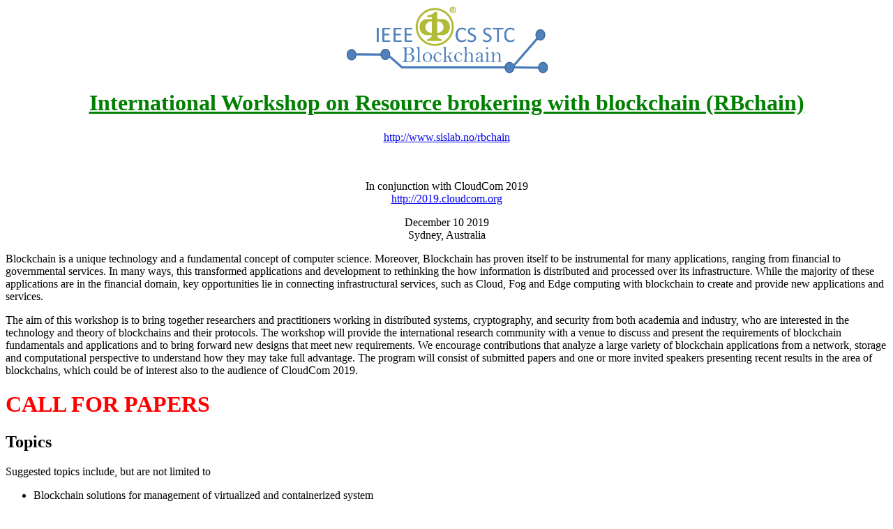

--- FILE ---
content_type: text/html
request_url: http://www.sislab.no/rbchain/
body_size: 3601
content:
<html><head>
<meta http-equiv="content-type" content="text/html; charset=ISO-8859-1">

<link rel="SHORTCUT ICON" href="http://sislab.no/sislab.ico">
<title>International Workshop on Resource Brokering with Blockchain
</title>
</head><body bgcolor="white">
<!-- <table><tr><tc> -->

    <center> 
<a href=http://blockchain.cloudcom.org><img height=100pt src=blockchainlogo.jpg>
<!-- </tc>
<tc>-->
<br>

<h1> <font color="green">International Workshop 
on Resource brokering with blockchain (RBchain)</font></h1> 

 <a href="http://www.sislab.no/rbchain">http://www.sislab.no/rbchain</a>
<br>

</center>
<!-- </tc></tr></table> -->

<br>
<br>

<center>
<p>
  In conjunction with CloudCom 2019<br> <a href="http://2019.cloudcom.org/">http://2019.cloudcom.org</a>
<p>
December 10 2019<br>
Sydney, Australia<br>
</center>


Blockchain is a unique technology and a fundamental concept of computer science. Moreover, Blockchain has proven itself to be instrumental for many applications, ranging from financial to governmental services. In many ways, this transformed applications and development to rethinking the how information is distributed and processed over its infrastructure. While the majority of these applications are in the financial domain, key opportunities lie in connecting infrastructural services, such as Cloud, Fog and Edge computing with blockchain to create and provide new applications and services.
<p>
The aim of this workshop is to bring together researchers and practitioners working in distributed systems, cryptography, and security from both academia and industry, who are interested in the technology and theory of blockchains and their protocols.
The workshop will provide the international research community with a venue to discuss and present the requirements of blockchain fundamentals and applications and to bring forward new designs that meet new requirements. We encourage contributions that analyze a large variety of blockchain applications from a network, storage and computational perspective to understand how they may take full advantage. The program will
<!-- span (half/full) day and will -->
 consist of submitted papers and  one or more invited speakers presenting recent results in the area of blockchains, which could be of interest also to the audience of CloudCom 2019.

<!-- <h2>Agenda</h2>

<ul><li>Huan Zhou, Cees De Laat and <b>Zhiming Zhao</b>:<a href=RBlockchain-CloudComSlides.pdf>Trustworthy Cloud Service Level Agreement Enforcement with Blockchain based Smart Contract</a> 
<li><b>Guang Yang</b> and Chunlei Li: <a href=PresentationBC.pdf>A design of blockchain-based architecture for the security of electronic health record (EHR) systems</a> 
<li><b>Rafael Brundo Uriarte</b>, Kyriakos Kritikos and Rocco De Nicola: <a href=Uriarte_Presentation.pdf>Towards Distributed SLA Management with Smart Contracts and Blockchain </a>
<li><b>Rosco Kalis</b> and Adam Belloum: <a href=rosco.pdf>Validating data integrity with blockchain</a>

<li>Panel discussion moderated by Martin Gilje Jaatun: <a href=rbchain-five-no-block.pdf>5 things you should not use blockchain for</a> <br>
  Panelists:
  <ul>
    <li>Marc X. Makkes
    <li>Rosco Kalis
    <li>Rafael Brundo Uriarte
    <li>Guang Yang
    <li>Zhiming Zhao
</ul>
</ul>
-->
<h1> <font color="red">CALL FOR PAPERS</font></h1> 

<!--
<h3>Special one-day registration</h3>

If you are not presenting a paper, and you don't have time to attend in the rest of the ARES conference, we have negotiated a special one-day registration rate of 150 Euro just to attend SecATM on Friday September 6th. Note that authors have to pay the regular registration fee. 
-->

<h2>Topics</h2> 

Suggested topics include, but are not limited to 
<ul>
<li> Blockchain solutions for management of virtualized and containerized system 
<li> Consensus models and protocols
<li> Trusted execution for improved resilience of decentralized infrastructures
<li> Performance and security smart contracts 
<li> Off-chain communications such as hash time-locked contracts
 <li> Deployment of virtual infrastructure
 <li> Governance of distributed ledgers
   <li>Scalability of distributed ledgers
   <li>Scalability and scalable services for blockchain systems
   <li>Multi tenant models
   <li>Cross-chain protocols
   <li> Analysis and evaluating of Blockchain applications, networks and infrastructures 
<li>    Experience reports

</ul>




<h2>Important dates:</h2> 



    Submission Deadline:          
<!-- <strike> ch 15th 2015</strike>
   <font color=red> (extended!)</font>  -->
<strike>     September 1st</strike>  September 8th, 2019
<font color=red> (extended!)</font> <br>

    Author Notification:         <strike> September 30th 2019</strike> <font color=red>October 12th (extended!)</font><br>
    Author Registration:          October 14th 2019<br>
    Proceedings Version:          October 15th 2019<br>
    Conference:             December 9th - December 13th 2019<br>
<!-- Workshop:             September 6th 2013<br> -->

<h2>Organizing committee:</h2>
Chunming Rong, University of Stavanger, Stavanger, Norway.  <br>
Marc X. Makkes, Vrije Universiteit, Amsterdam, Netherlands.  <br>
Martin Gilje Jaatun, SINTEF Digital, Norway



<h2>Submission Guidelines</h2>

<p>
Authors are invited to submit research and application papers according the following guidelines: two columns, single-spaced, including figures and references, using 10 pt fonts and number each page.
<p>
We solicit the submission of research papers (6 pages) representing original, previously unpublished work. Submitted papers will be evaluated based on originality, significance, technical soundness, and clarity of exposition.
<p>
Duplicate submissions are not allowed. A submission is considered to be a duplicate submission if it has been submitted to (or if it has been already accepted to be published in) other conferences/workshops/journals. Duplicate submissions thus will be automatically rejected without review.
<p>
  Contact author must provide the following information: Paper title, authors' names, affiliations,  and e-mail address of the author(s), about 200-250 word abstract, and about five keywords.
Formatting instructions for the paper submission are available on the conference website.
  <p>
  Paper registration and submission is done through the EasyChair Paper Management System at the following address: <a href=https://easychair.org/conferences/?conf=rbchain2019>https://easychair.org/conferences/?conf=rbchain2019</a>   
<p>
Submission of a paper implies that should the paper be accepted, at least one of the authors will register for the CloudCom conference and present the paper in the workshop. No-show papers will be removed from the digital library after the workshop. Guidelines in preparing and submitting the final manuscript(s) will be given after the notification of acceptance. 

<!-- <a href=http://xkcd.com/651/><img align=right src=http://imgs.xkcd.com/comics/bag_check.png> </a> -->

<!--
<h2>Journal Special Issue</h2>

Distinguished papers submitted to SecATM will be invited to submit revised and extended versions for publication in the <a href=http://www.inderscience.com/ijccbs>International Journal of Critical Computer-Based Systems</a> (ISSN: 1757-8779).

-->

<h2>International Program Committee</h2>

<!--
(to be confirmed)<br>
Oskar Van Deventer, TNO Information &amp; Communication Technology, Netherlands<br>-->
Bob Duncan, University of Aberdeen, Scotland<br>
Tom Hacker, Purdue University, USA<br>
Ronald Jabangwe, University of Southern Denmark <br>
Chunlei Li, University of Bergen, Norway<br>
Juho Lindman, University of Gothenburg, Sweden<br>
Håvard Raddum, Simula UiB, Norway<br>
Jan S Rellermeyer, Delft University of Technology,  Netherlands<br>
Magnus Westerlund, Arcada University of Applied Sciences,
Finland<br>
Torben Worm,  University of Southern Denmark <br>

<!--(To be confirmed)<br> 
<p>-->

<br>
<br>
<br>
<br>
<br>
<br>
<br>Previous workshops: <a href=rbchain-2018.html>RBchain 2018</a>

<!-- <div align=right>Illustration by Randall Munroe - <a href=http://creativecommons.org/licenses/by-nc/2.5/>CC BY-NC 2.5</a></div>
-->
</body></html>
